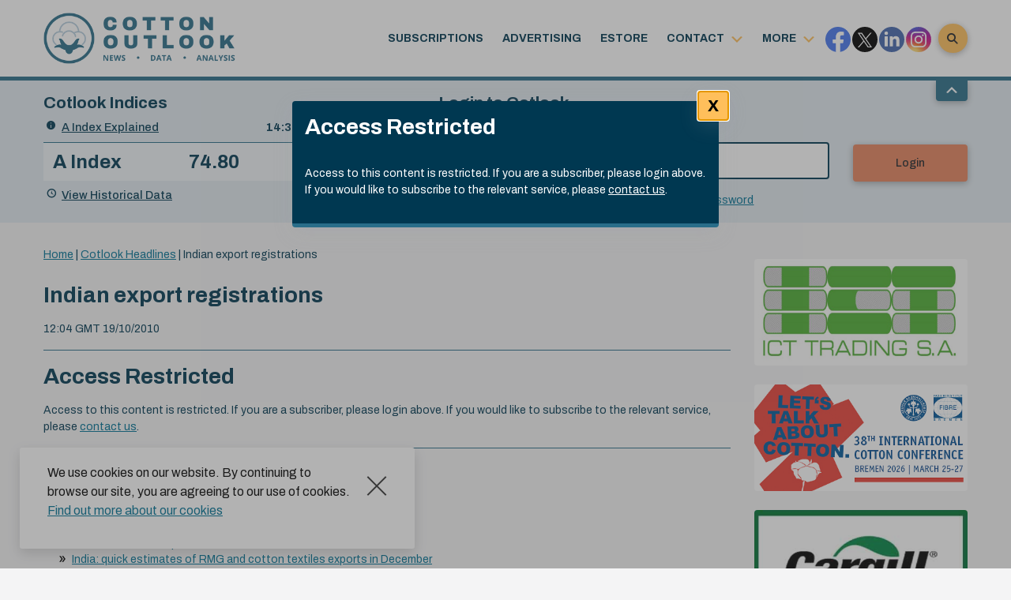

--- FILE ---
content_type: text/html; charset=UTF-8
request_url: https://www.cotlook.com/wp-admin/admin-ajax.php
body_size: 36
content:
    <ul class="row">
            <li class="col-6 col-md-3 col-lg-12">
                            <a onclick="window.open(this.href,'_blank'); try{__gaTracker('send','event','Adverts','ict trading');}catch(e){}finally{return false;};" href="http://www.ictcotton.ch" >
                    <img width="400" border="0" title="ICT Trading SA" alt="ICT Trading SA" src="https://www.cotlook.com/wp-content/uploads/2019/04/LOGO-ICT-TRADING-web-jpg.jpg"/>
               </a>        </li>
            <li class="col-6 col-md-3 col-lg-12">
                            <a onclick="window.open(this.href,'_blank'); try{__gaTracker('send','event','Adverts','Bremen 2026');}catch(e){}finally{return false;};" href="http://WWW.COTTON-CONFERENCE-BREMEN.DE" >
                    <img width="400" border="0" title="38th International Cotton Conference Bremen" alt="38th International Cotton Conference Bremen" src="https://www.cotlook.com/wp-content/uploads/2018/01/BWB_CC_2026_Web_Banner_Cotton_Outlook_110_148_2025_RZ.jpg"/>
               </a>        </li>
            <li class="col-6 col-md-3 col-lg-12">
                            <a onclick="window.open(this.href,'_blank'); try{__gaTracker('send','event','Adverts','Cargill banner ad');}catch(e){}finally{return false;};" href="http://www.cargill.co.uk" >
                    <img width="400" border="0" title="Cargill" alt="Cargill" src="https://www.cotlook.com/wp-content/uploads/2017/01/Cargill2014.jpg"/>
               </a>        </li>
            <li class="col-6 col-md-3 col-lg-12">
                            <a onclick="window.open(this.href,'_blank'); try{__gaTracker('send','event','Adverts','World Cotton Day 2025');}catch(e){}finally{return false;};" href="https://www.cotlook.com/wp-content/uploads/2025/10/World-Cotton-Day-2025.pdf" >
                    <img width="400" border="0" title="World Cotton Day 2025" alt="World Cotton Day 2025" src="https://www.cotlook.com/wp-content/uploads/2025/10/WCD-2025-Banner.jpg"/>
               </a>        </li>
        </ul>

    

--- FILE ---
content_type: text/html; charset=utf-8
request_url: https://www.google.com/recaptcha/api2/anchor?ar=1&k=6Ld2HzIUAAAAAJvf0rZQA2beIacHesf_8s6BT8JP&co=aHR0cHM6Ly93d3cuY290bG9vay5jb206NDQz&hl=en-GB&v=PoyoqOPhxBO7pBk68S4YbpHZ&theme=light&size=normal&anchor-ms=20000&execute-ms=30000&cb=32lwlistku9b
body_size: 49587
content:
<!DOCTYPE HTML><html dir="ltr" lang="en-GB"><head><meta http-equiv="Content-Type" content="text/html; charset=UTF-8">
<meta http-equiv="X-UA-Compatible" content="IE=edge">
<title>reCAPTCHA</title>
<style type="text/css">
/* cyrillic-ext */
@font-face {
  font-family: 'Roboto';
  font-style: normal;
  font-weight: 400;
  font-stretch: 100%;
  src: url(//fonts.gstatic.com/s/roboto/v48/KFO7CnqEu92Fr1ME7kSn66aGLdTylUAMa3GUBHMdazTgWw.woff2) format('woff2');
  unicode-range: U+0460-052F, U+1C80-1C8A, U+20B4, U+2DE0-2DFF, U+A640-A69F, U+FE2E-FE2F;
}
/* cyrillic */
@font-face {
  font-family: 'Roboto';
  font-style: normal;
  font-weight: 400;
  font-stretch: 100%;
  src: url(//fonts.gstatic.com/s/roboto/v48/KFO7CnqEu92Fr1ME7kSn66aGLdTylUAMa3iUBHMdazTgWw.woff2) format('woff2');
  unicode-range: U+0301, U+0400-045F, U+0490-0491, U+04B0-04B1, U+2116;
}
/* greek-ext */
@font-face {
  font-family: 'Roboto';
  font-style: normal;
  font-weight: 400;
  font-stretch: 100%;
  src: url(//fonts.gstatic.com/s/roboto/v48/KFO7CnqEu92Fr1ME7kSn66aGLdTylUAMa3CUBHMdazTgWw.woff2) format('woff2');
  unicode-range: U+1F00-1FFF;
}
/* greek */
@font-face {
  font-family: 'Roboto';
  font-style: normal;
  font-weight: 400;
  font-stretch: 100%;
  src: url(//fonts.gstatic.com/s/roboto/v48/KFO7CnqEu92Fr1ME7kSn66aGLdTylUAMa3-UBHMdazTgWw.woff2) format('woff2');
  unicode-range: U+0370-0377, U+037A-037F, U+0384-038A, U+038C, U+038E-03A1, U+03A3-03FF;
}
/* math */
@font-face {
  font-family: 'Roboto';
  font-style: normal;
  font-weight: 400;
  font-stretch: 100%;
  src: url(//fonts.gstatic.com/s/roboto/v48/KFO7CnqEu92Fr1ME7kSn66aGLdTylUAMawCUBHMdazTgWw.woff2) format('woff2');
  unicode-range: U+0302-0303, U+0305, U+0307-0308, U+0310, U+0312, U+0315, U+031A, U+0326-0327, U+032C, U+032F-0330, U+0332-0333, U+0338, U+033A, U+0346, U+034D, U+0391-03A1, U+03A3-03A9, U+03B1-03C9, U+03D1, U+03D5-03D6, U+03F0-03F1, U+03F4-03F5, U+2016-2017, U+2034-2038, U+203C, U+2040, U+2043, U+2047, U+2050, U+2057, U+205F, U+2070-2071, U+2074-208E, U+2090-209C, U+20D0-20DC, U+20E1, U+20E5-20EF, U+2100-2112, U+2114-2115, U+2117-2121, U+2123-214F, U+2190, U+2192, U+2194-21AE, U+21B0-21E5, U+21F1-21F2, U+21F4-2211, U+2213-2214, U+2216-22FF, U+2308-230B, U+2310, U+2319, U+231C-2321, U+2336-237A, U+237C, U+2395, U+239B-23B7, U+23D0, U+23DC-23E1, U+2474-2475, U+25AF, U+25B3, U+25B7, U+25BD, U+25C1, U+25CA, U+25CC, U+25FB, U+266D-266F, U+27C0-27FF, U+2900-2AFF, U+2B0E-2B11, U+2B30-2B4C, U+2BFE, U+3030, U+FF5B, U+FF5D, U+1D400-1D7FF, U+1EE00-1EEFF;
}
/* symbols */
@font-face {
  font-family: 'Roboto';
  font-style: normal;
  font-weight: 400;
  font-stretch: 100%;
  src: url(//fonts.gstatic.com/s/roboto/v48/KFO7CnqEu92Fr1ME7kSn66aGLdTylUAMaxKUBHMdazTgWw.woff2) format('woff2');
  unicode-range: U+0001-000C, U+000E-001F, U+007F-009F, U+20DD-20E0, U+20E2-20E4, U+2150-218F, U+2190, U+2192, U+2194-2199, U+21AF, U+21E6-21F0, U+21F3, U+2218-2219, U+2299, U+22C4-22C6, U+2300-243F, U+2440-244A, U+2460-24FF, U+25A0-27BF, U+2800-28FF, U+2921-2922, U+2981, U+29BF, U+29EB, U+2B00-2BFF, U+4DC0-4DFF, U+FFF9-FFFB, U+10140-1018E, U+10190-1019C, U+101A0, U+101D0-101FD, U+102E0-102FB, U+10E60-10E7E, U+1D2C0-1D2D3, U+1D2E0-1D37F, U+1F000-1F0FF, U+1F100-1F1AD, U+1F1E6-1F1FF, U+1F30D-1F30F, U+1F315, U+1F31C, U+1F31E, U+1F320-1F32C, U+1F336, U+1F378, U+1F37D, U+1F382, U+1F393-1F39F, U+1F3A7-1F3A8, U+1F3AC-1F3AF, U+1F3C2, U+1F3C4-1F3C6, U+1F3CA-1F3CE, U+1F3D4-1F3E0, U+1F3ED, U+1F3F1-1F3F3, U+1F3F5-1F3F7, U+1F408, U+1F415, U+1F41F, U+1F426, U+1F43F, U+1F441-1F442, U+1F444, U+1F446-1F449, U+1F44C-1F44E, U+1F453, U+1F46A, U+1F47D, U+1F4A3, U+1F4B0, U+1F4B3, U+1F4B9, U+1F4BB, U+1F4BF, U+1F4C8-1F4CB, U+1F4D6, U+1F4DA, U+1F4DF, U+1F4E3-1F4E6, U+1F4EA-1F4ED, U+1F4F7, U+1F4F9-1F4FB, U+1F4FD-1F4FE, U+1F503, U+1F507-1F50B, U+1F50D, U+1F512-1F513, U+1F53E-1F54A, U+1F54F-1F5FA, U+1F610, U+1F650-1F67F, U+1F687, U+1F68D, U+1F691, U+1F694, U+1F698, U+1F6AD, U+1F6B2, U+1F6B9-1F6BA, U+1F6BC, U+1F6C6-1F6CF, U+1F6D3-1F6D7, U+1F6E0-1F6EA, U+1F6F0-1F6F3, U+1F6F7-1F6FC, U+1F700-1F7FF, U+1F800-1F80B, U+1F810-1F847, U+1F850-1F859, U+1F860-1F887, U+1F890-1F8AD, U+1F8B0-1F8BB, U+1F8C0-1F8C1, U+1F900-1F90B, U+1F93B, U+1F946, U+1F984, U+1F996, U+1F9E9, U+1FA00-1FA6F, U+1FA70-1FA7C, U+1FA80-1FA89, U+1FA8F-1FAC6, U+1FACE-1FADC, U+1FADF-1FAE9, U+1FAF0-1FAF8, U+1FB00-1FBFF;
}
/* vietnamese */
@font-face {
  font-family: 'Roboto';
  font-style: normal;
  font-weight: 400;
  font-stretch: 100%;
  src: url(//fonts.gstatic.com/s/roboto/v48/KFO7CnqEu92Fr1ME7kSn66aGLdTylUAMa3OUBHMdazTgWw.woff2) format('woff2');
  unicode-range: U+0102-0103, U+0110-0111, U+0128-0129, U+0168-0169, U+01A0-01A1, U+01AF-01B0, U+0300-0301, U+0303-0304, U+0308-0309, U+0323, U+0329, U+1EA0-1EF9, U+20AB;
}
/* latin-ext */
@font-face {
  font-family: 'Roboto';
  font-style: normal;
  font-weight: 400;
  font-stretch: 100%;
  src: url(//fonts.gstatic.com/s/roboto/v48/KFO7CnqEu92Fr1ME7kSn66aGLdTylUAMa3KUBHMdazTgWw.woff2) format('woff2');
  unicode-range: U+0100-02BA, U+02BD-02C5, U+02C7-02CC, U+02CE-02D7, U+02DD-02FF, U+0304, U+0308, U+0329, U+1D00-1DBF, U+1E00-1E9F, U+1EF2-1EFF, U+2020, U+20A0-20AB, U+20AD-20C0, U+2113, U+2C60-2C7F, U+A720-A7FF;
}
/* latin */
@font-face {
  font-family: 'Roboto';
  font-style: normal;
  font-weight: 400;
  font-stretch: 100%;
  src: url(//fonts.gstatic.com/s/roboto/v48/KFO7CnqEu92Fr1ME7kSn66aGLdTylUAMa3yUBHMdazQ.woff2) format('woff2');
  unicode-range: U+0000-00FF, U+0131, U+0152-0153, U+02BB-02BC, U+02C6, U+02DA, U+02DC, U+0304, U+0308, U+0329, U+2000-206F, U+20AC, U+2122, U+2191, U+2193, U+2212, U+2215, U+FEFF, U+FFFD;
}
/* cyrillic-ext */
@font-face {
  font-family: 'Roboto';
  font-style: normal;
  font-weight: 500;
  font-stretch: 100%;
  src: url(//fonts.gstatic.com/s/roboto/v48/KFO7CnqEu92Fr1ME7kSn66aGLdTylUAMa3GUBHMdazTgWw.woff2) format('woff2');
  unicode-range: U+0460-052F, U+1C80-1C8A, U+20B4, U+2DE0-2DFF, U+A640-A69F, U+FE2E-FE2F;
}
/* cyrillic */
@font-face {
  font-family: 'Roboto';
  font-style: normal;
  font-weight: 500;
  font-stretch: 100%;
  src: url(//fonts.gstatic.com/s/roboto/v48/KFO7CnqEu92Fr1ME7kSn66aGLdTylUAMa3iUBHMdazTgWw.woff2) format('woff2');
  unicode-range: U+0301, U+0400-045F, U+0490-0491, U+04B0-04B1, U+2116;
}
/* greek-ext */
@font-face {
  font-family: 'Roboto';
  font-style: normal;
  font-weight: 500;
  font-stretch: 100%;
  src: url(//fonts.gstatic.com/s/roboto/v48/KFO7CnqEu92Fr1ME7kSn66aGLdTylUAMa3CUBHMdazTgWw.woff2) format('woff2');
  unicode-range: U+1F00-1FFF;
}
/* greek */
@font-face {
  font-family: 'Roboto';
  font-style: normal;
  font-weight: 500;
  font-stretch: 100%;
  src: url(//fonts.gstatic.com/s/roboto/v48/KFO7CnqEu92Fr1ME7kSn66aGLdTylUAMa3-UBHMdazTgWw.woff2) format('woff2');
  unicode-range: U+0370-0377, U+037A-037F, U+0384-038A, U+038C, U+038E-03A1, U+03A3-03FF;
}
/* math */
@font-face {
  font-family: 'Roboto';
  font-style: normal;
  font-weight: 500;
  font-stretch: 100%;
  src: url(//fonts.gstatic.com/s/roboto/v48/KFO7CnqEu92Fr1ME7kSn66aGLdTylUAMawCUBHMdazTgWw.woff2) format('woff2');
  unicode-range: U+0302-0303, U+0305, U+0307-0308, U+0310, U+0312, U+0315, U+031A, U+0326-0327, U+032C, U+032F-0330, U+0332-0333, U+0338, U+033A, U+0346, U+034D, U+0391-03A1, U+03A3-03A9, U+03B1-03C9, U+03D1, U+03D5-03D6, U+03F0-03F1, U+03F4-03F5, U+2016-2017, U+2034-2038, U+203C, U+2040, U+2043, U+2047, U+2050, U+2057, U+205F, U+2070-2071, U+2074-208E, U+2090-209C, U+20D0-20DC, U+20E1, U+20E5-20EF, U+2100-2112, U+2114-2115, U+2117-2121, U+2123-214F, U+2190, U+2192, U+2194-21AE, U+21B0-21E5, U+21F1-21F2, U+21F4-2211, U+2213-2214, U+2216-22FF, U+2308-230B, U+2310, U+2319, U+231C-2321, U+2336-237A, U+237C, U+2395, U+239B-23B7, U+23D0, U+23DC-23E1, U+2474-2475, U+25AF, U+25B3, U+25B7, U+25BD, U+25C1, U+25CA, U+25CC, U+25FB, U+266D-266F, U+27C0-27FF, U+2900-2AFF, U+2B0E-2B11, U+2B30-2B4C, U+2BFE, U+3030, U+FF5B, U+FF5D, U+1D400-1D7FF, U+1EE00-1EEFF;
}
/* symbols */
@font-face {
  font-family: 'Roboto';
  font-style: normal;
  font-weight: 500;
  font-stretch: 100%;
  src: url(//fonts.gstatic.com/s/roboto/v48/KFO7CnqEu92Fr1ME7kSn66aGLdTylUAMaxKUBHMdazTgWw.woff2) format('woff2');
  unicode-range: U+0001-000C, U+000E-001F, U+007F-009F, U+20DD-20E0, U+20E2-20E4, U+2150-218F, U+2190, U+2192, U+2194-2199, U+21AF, U+21E6-21F0, U+21F3, U+2218-2219, U+2299, U+22C4-22C6, U+2300-243F, U+2440-244A, U+2460-24FF, U+25A0-27BF, U+2800-28FF, U+2921-2922, U+2981, U+29BF, U+29EB, U+2B00-2BFF, U+4DC0-4DFF, U+FFF9-FFFB, U+10140-1018E, U+10190-1019C, U+101A0, U+101D0-101FD, U+102E0-102FB, U+10E60-10E7E, U+1D2C0-1D2D3, U+1D2E0-1D37F, U+1F000-1F0FF, U+1F100-1F1AD, U+1F1E6-1F1FF, U+1F30D-1F30F, U+1F315, U+1F31C, U+1F31E, U+1F320-1F32C, U+1F336, U+1F378, U+1F37D, U+1F382, U+1F393-1F39F, U+1F3A7-1F3A8, U+1F3AC-1F3AF, U+1F3C2, U+1F3C4-1F3C6, U+1F3CA-1F3CE, U+1F3D4-1F3E0, U+1F3ED, U+1F3F1-1F3F3, U+1F3F5-1F3F7, U+1F408, U+1F415, U+1F41F, U+1F426, U+1F43F, U+1F441-1F442, U+1F444, U+1F446-1F449, U+1F44C-1F44E, U+1F453, U+1F46A, U+1F47D, U+1F4A3, U+1F4B0, U+1F4B3, U+1F4B9, U+1F4BB, U+1F4BF, U+1F4C8-1F4CB, U+1F4D6, U+1F4DA, U+1F4DF, U+1F4E3-1F4E6, U+1F4EA-1F4ED, U+1F4F7, U+1F4F9-1F4FB, U+1F4FD-1F4FE, U+1F503, U+1F507-1F50B, U+1F50D, U+1F512-1F513, U+1F53E-1F54A, U+1F54F-1F5FA, U+1F610, U+1F650-1F67F, U+1F687, U+1F68D, U+1F691, U+1F694, U+1F698, U+1F6AD, U+1F6B2, U+1F6B9-1F6BA, U+1F6BC, U+1F6C6-1F6CF, U+1F6D3-1F6D7, U+1F6E0-1F6EA, U+1F6F0-1F6F3, U+1F6F7-1F6FC, U+1F700-1F7FF, U+1F800-1F80B, U+1F810-1F847, U+1F850-1F859, U+1F860-1F887, U+1F890-1F8AD, U+1F8B0-1F8BB, U+1F8C0-1F8C1, U+1F900-1F90B, U+1F93B, U+1F946, U+1F984, U+1F996, U+1F9E9, U+1FA00-1FA6F, U+1FA70-1FA7C, U+1FA80-1FA89, U+1FA8F-1FAC6, U+1FACE-1FADC, U+1FADF-1FAE9, U+1FAF0-1FAF8, U+1FB00-1FBFF;
}
/* vietnamese */
@font-face {
  font-family: 'Roboto';
  font-style: normal;
  font-weight: 500;
  font-stretch: 100%;
  src: url(//fonts.gstatic.com/s/roboto/v48/KFO7CnqEu92Fr1ME7kSn66aGLdTylUAMa3OUBHMdazTgWw.woff2) format('woff2');
  unicode-range: U+0102-0103, U+0110-0111, U+0128-0129, U+0168-0169, U+01A0-01A1, U+01AF-01B0, U+0300-0301, U+0303-0304, U+0308-0309, U+0323, U+0329, U+1EA0-1EF9, U+20AB;
}
/* latin-ext */
@font-face {
  font-family: 'Roboto';
  font-style: normal;
  font-weight: 500;
  font-stretch: 100%;
  src: url(//fonts.gstatic.com/s/roboto/v48/KFO7CnqEu92Fr1ME7kSn66aGLdTylUAMa3KUBHMdazTgWw.woff2) format('woff2');
  unicode-range: U+0100-02BA, U+02BD-02C5, U+02C7-02CC, U+02CE-02D7, U+02DD-02FF, U+0304, U+0308, U+0329, U+1D00-1DBF, U+1E00-1E9F, U+1EF2-1EFF, U+2020, U+20A0-20AB, U+20AD-20C0, U+2113, U+2C60-2C7F, U+A720-A7FF;
}
/* latin */
@font-face {
  font-family: 'Roboto';
  font-style: normal;
  font-weight: 500;
  font-stretch: 100%;
  src: url(//fonts.gstatic.com/s/roboto/v48/KFO7CnqEu92Fr1ME7kSn66aGLdTylUAMa3yUBHMdazQ.woff2) format('woff2');
  unicode-range: U+0000-00FF, U+0131, U+0152-0153, U+02BB-02BC, U+02C6, U+02DA, U+02DC, U+0304, U+0308, U+0329, U+2000-206F, U+20AC, U+2122, U+2191, U+2193, U+2212, U+2215, U+FEFF, U+FFFD;
}
/* cyrillic-ext */
@font-face {
  font-family: 'Roboto';
  font-style: normal;
  font-weight: 900;
  font-stretch: 100%;
  src: url(//fonts.gstatic.com/s/roboto/v48/KFO7CnqEu92Fr1ME7kSn66aGLdTylUAMa3GUBHMdazTgWw.woff2) format('woff2');
  unicode-range: U+0460-052F, U+1C80-1C8A, U+20B4, U+2DE0-2DFF, U+A640-A69F, U+FE2E-FE2F;
}
/* cyrillic */
@font-face {
  font-family: 'Roboto';
  font-style: normal;
  font-weight: 900;
  font-stretch: 100%;
  src: url(//fonts.gstatic.com/s/roboto/v48/KFO7CnqEu92Fr1ME7kSn66aGLdTylUAMa3iUBHMdazTgWw.woff2) format('woff2');
  unicode-range: U+0301, U+0400-045F, U+0490-0491, U+04B0-04B1, U+2116;
}
/* greek-ext */
@font-face {
  font-family: 'Roboto';
  font-style: normal;
  font-weight: 900;
  font-stretch: 100%;
  src: url(//fonts.gstatic.com/s/roboto/v48/KFO7CnqEu92Fr1ME7kSn66aGLdTylUAMa3CUBHMdazTgWw.woff2) format('woff2');
  unicode-range: U+1F00-1FFF;
}
/* greek */
@font-face {
  font-family: 'Roboto';
  font-style: normal;
  font-weight: 900;
  font-stretch: 100%;
  src: url(//fonts.gstatic.com/s/roboto/v48/KFO7CnqEu92Fr1ME7kSn66aGLdTylUAMa3-UBHMdazTgWw.woff2) format('woff2');
  unicode-range: U+0370-0377, U+037A-037F, U+0384-038A, U+038C, U+038E-03A1, U+03A3-03FF;
}
/* math */
@font-face {
  font-family: 'Roboto';
  font-style: normal;
  font-weight: 900;
  font-stretch: 100%;
  src: url(//fonts.gstatic.com/s/roboto/v48/KFO7CnqEu92Fr1ME7kSn66aGLdTylUAMawCUBHMdazTgWw.woff2) format('woff2');
  unicode-range: U+0302-0303, U+0305, U+0307-0308, U+0310, U+0312, U+0315, U+031A, U+0326-0327, U+032C, U+032F-0330, U+0332-0333, U+0338, U+033A, U+0346, U+034D, U+0391-03A1, U+03A3-03A9, U+03B1-03C9, U+03D1, U+03D5-03D6, U+03F0-03F1, U+03F4-03F5, U+2016-2017, U+2034-2038, U+203C, U+2040, U+2043, U+2047, U+2050, U+2057, U+205F, U+2070-2071, U+2074-208E, U+2090-209C, U+20D0-20DC, U+20E1, U+20E5-20EF, U+2100-2112, U+2114-2115, U+2117-2121, U+2123-214F, U+2190, U+2192, U+2194-21AE, U+21B0-21E5, U+21F1-21F2, U+21F4-2211, U+2213-2214, U+2216-22FF, U+2308-230B, U+2310, U+2319, U+231C-2321, U+2336-237A, U+237C, U+2395, U+239B-23B7, U+23D0, U+23DC-23E1, U+2474-2475, U+25AF, U+25B3, U+25B7, U+25BD, U+25C1, U+25CA, U+25CC, U+25FB, U+266D-266F, U+27C0-27FF, U+2900-2AFF, U+2B0E-2B11, U+2B30-2B4C, U+2BFE, U+3030, U+FF5B, U+FF5D, U+1D400-1D7FF, U+1EE00-1EEFF;
}
/* symbols */
@font-face {
  font-family: 'Roboto';
  font-style: normal;
  font-weight: 900;
  font-stretch: 100%;
  src: url(//fonts.gstatic.com/s/roboto/v48/KFO7CnqEu92Fr1ME7kSn66aGLdTylUAMaxKUBHMdazTgWw.woff2) format('woff2');
  unicode-range: U+0001-000C, U+000E-001F, U+007F-009F, U+20DD-20E0, U+20E2-20E4, U+2150-218F, U+2190, U+2192, U+2194-2199, U+21AF, U+21E6-21F0, U+21F3, U+2218-2219, U+2299, U+22C4-22C6, U+2300-243F, U+2440-244A, U+2460-24FF, U+25A0-27BF, U+2800-28FF, U+2921-2922, U+2981, U+29BF, U+29EB, U+2B00-2BFF, U+4DC0-4DFF, U+FFF9-FFFB, U+10140-1018E, U+10190-1019C, U+101A0, U+101D0-101FD, U+102E0-102FB, U+10E60-10E7E, U+1D2C0-1D2D3, U+1D2E0-1D37F, U+1F000-1F0FF, U+1F100-1F1AD, U+1F1E6-1F1FF, U+1F30D-1F30F, U+1F315, U+1F31C, U+1F31E, U+1F320-1F32C, U+1F336, U+1F378, U+1F37D, U+1F382, U+1F393-1F39F, U+1F3A7-1F3A8, U+1F3AC-1F3AF, U+1F3C2, U+1F3C4-1F3C6, U+1F3CA-1F3CE, U+1F3D4-1F3E0, U+1F3ED, U+1F3F1-1F3F3, U+1F3F5-1F3F7, U+1F408, U+1F415, U+1F41F, U+1F426, U+1F43F, U+1F441-1F442, U+1F444, U+1F446-1F449, U+1F44C-1F44E, U+1F453, U+1F46A, U+1F47D, U+1F4A3, U+1F4B0, U+1F4B3, U+1F4B9, U+1F4BB, U+1F4BF, U+1F4C8-1F4CB, U+1F4D6, U+1F4DA, U+1F4DF, U+1F4E3-1F4E6, U+1F4EA-1F4ED, U+1F4F7, U+1F4F9-1F4FB, U+1F4FD-1F4FE, U+1F503, U+1F507-1F50B, U+1F50D, U+1F512-1F513, U+1F53E-1F54A, U+1F54F-1F5FA, U+1F610, U+1F650-1F67F, U+1F687, U+1F68D, U+1F691, U+1F694, U+1F698, U+1F6AD, U+1F6B2, U+1F6B9-1F6BA, U+1F6BC, U+1F6C6-1F6CF, U+1F6D3-1F6D7, U+1F6E0-1F6EA, U+1F6F0-1F6F3, U+1F6F7-1F6FC, U+1F700-1F7FF, U+1F800-1F80B, U+1F810-1F847, U+1F850-1F859, U+1F860-1F887, U+1F890-1F8AD, U+1F8B0-1F8BB, U+1F8C0-1F8C1, U+1F900-1F90B, U+1F93B, U+1F946, U+1F984, U+1F996, U+1F9E9, U+1FA00-1FA6F, U+1FA70-1FA7C, U+1FA80-1FA89, U+1FA8F-1FAC6, U+1FACE-1FADC, U+1FADF-1FAE9, U+1FAF0-1FAF8, U+1FB00-1FBFF;
}
/* vietnamese */
@font-face {
  font-family: 'Roboto';
  font-style: normal;
  font-weight: 900;
  font-stretch: 100%;
  src: url(//fonts.gstatic.com/s/roboto/v48/KFO7CnqEu92Fr1ME7kSn66aGLdTylUAMa3OUBHMdazTgWw.woff2) format('woff2');
  unicode-range: U+0102-0103, U+0110-0111, U+0128-0129, U+0168-0169, U+01A0-01A1, U+01AF-01B0, U+0300-0301, U+0303-0304, U+0308-0309, U+0323, U+0329, U+1EA0-1EF9, U+20AB;
}
/* latin-ext */
@font-face {
  font-family: 'Roboto';
  font-style: normal;
  font-weight: 900;
  font-stretch: 100%;
  src: url(//fonts.gstatic.com/s/roboto/v48/KFO7CnqEu92Fr1ME7kSn66aGLdTylUAMa3KUBHMdazTgWw.woff2) format('woff2');
  unicode-range: U+0100-02BA, U+02BD-02C5, U+02C7-02CC, U+02CE-02D7, U+02DD-02FF, U+0304, U+0308, U+0329, U+1D00-1DBF, U+1E00-1E9F, U+1EF2-1EFF, U+2020, U+20A0-20AB, U+20AD-20C0, U+2113, U+2C60-2C7F, U+A720-A7FF;
}
/* latin */
@font-face {
  font-family: 'Roboto';
  font-style: normal;
  font-weight: 900;
  font-stretch: 100%;
  src: url(//fonts.gstatic.com/s/roboto/v48/KFO7CnqEu92Fr1ME7kSn66aGLdTylUAMa3yUBHMdazQ.woff2) format('woff2');
  unicode-range: U+0000-00FF, U+0131, U+0152-0153, U+02BB-02BC, U+02C6, U+02DA, U+02DC, U+0304, U+0308, U+0329, U+2000-206F, U+20AC, U+2122, U+2191, U+2193, U+2212, U+2215, U+FEFF, U+FFFD;
}

</style>
<link rel="stylesheet" type="text/css" href="https://www.gstatic.com/recaptcha/releases/PoyoqOPhxBO7pBk68S4YbpHZ/styles__ltr.css">
<script nonce="GrQIFXfIW6nnJFZ3AI2zQg" type="text/javascript">window['__recaptcha_api'] = 'https://www.google.com/recaptcha/api2/';</script>
<script type="text/javascript" src="https://www.gstatic.com/recaptcha/releases/PoyoqOPhxBO7pBk68S4YbpHZ/recaptcha__en_gb.js" nonce="GrQIFXfIW6nnJFZ3AI2zQg">
      
    </script></head>
<body><div id="rc-anchor-alert" class="rc-anchor-alert"></div>
<input type="hidden" id="recaptcha-token" value="[base64]">
<script type="text/javascript" nonce="GrQIFXfIW6nnJFZ3AI2zQg">
      recaptcha.anchor.Main.init("[\x22ainput\x22,[\x22bgdata\x22,\x22\x22,\[base64]/[base64]/[base64]/[base64]/[base64]/UltsKytdPUU6KEU8MjA0OD9SW2wrK109RT4+NnwxOTI6KChFJjY0NTEyKT09NTUyOTYmJk0rMTxjLmxlbmd0aCYmKGMuY2hhckNvZGVBdChNKzEpJjY0NTEyKT09NTYzMjA/[base64]/[base64]/[base64]/[base64]/[base64]/[base64]/[base64]\x22,\[base64]\\u003d\x22,\x22wq/DgXLDnVbDoD/DmcKnGnPDpSLCnzTDuyBxwq14wqtSwqDDmB4ZwrjCsVhBw6vDtTLCnVfClDnDkMKCw4wRw6bDssKHHgLCvnrDuAlaAknDpsOBwrjCh8OuB8KNw78pwobDiRgDw4HCtEJdfMKGw4vChsK6FMKXwqYuwozDqsObWMKVwpbCmC/[base64]/[base64]/[base64]/DuQc2wr4uVRnDt8KIfcO3PcK+wrR5w57CgcOhHzV4Y8K4B8KcYsKuDSJgEMK2wrXCmzHDpMO8wq9dPsKlIX4bZMOSwrLCtsOqVsOcw7EZE8Otw6IMZG/DpGTDjsOfwr11WMKMw4g3CyBzwqIlLcO0M8Oyw4o8X8KsExU3wovCg8KqwrBuw6zDq8OpHG3CnDfCrUk/P8KSw4cHwqXCq3MSYH4RGT04wqMoPFlyAMObI3cyS2XCqsKSNcKWwr7Ds8O8w5DDsC57L8KowrHDlQlkHMOaw4d8NlzClCZXOV8Uw5vDssOvwqnDvhfDrQ1uEsKCfn0lwo/DhWJJwpTCoibCjnlGwpHCryI7ORbDg31mwofDgkzCgMKlwqUJeMK4wohoASPDixLDrVtpfcKqw45tDcOoASAgBAZOJC7CoEdoGMKrNsOZwqExGF8Qw6wywqnCg1VxJMOrQcKMUj/DkR9MLcO9wovCscOuHsO+w7hawrnDjg0aH2VqLcOoFnTCgsOOw6goAsO4woAcLUE/woPDicOhw77Dh8KwJsKZw7Y3fcKtworDuTzCv8KrAsKYw6UDw4HCkxZ1dBvDj8KtIH5bKcOQLhBkJT3DoyrDgMOZw7jDhShWYSU/BhLCpsO1dsKYUioZwromEcOqw6RFG8OiPMOAwr8dP3hZwoXDqMO0cgfDgMKuw41aw6HDkcKOw4jComvDucOpwoJsFMKZHw3DosO+w6/DpSRTOsOCw6F/wrfDnT0xw73DusO1w6bDocKBw7s0w73ChMOawoNkKghJKhEeMQvDqQJ/KF0yLgEmwoYfw7hcesOlw4klKz7DpcOeB8KQwrQtw5w5w5HClcKBNABlFmbDrhEgwo7DmygSw53Dn8OVbsK0CV7DgMOiUGnDhzkDV3rDpMKjwqcZVsO9wpkJw49twq1bw6PDosKIWMKKwrMcw6slRcOrfMKJw6TDosO0EWZMw6XCvXUmL0J/ScK4dRNzwrfDjGTChhlDdcKCRMKdZiDDk23Dr8OCwonCoMOpw7pwBALDiSpGwoE5TREVWsOXSlwzEAjDj258HGAFRlh+BUAYdUrDhkcrZcOpw4JWw6TCn8OTHsO/w6Yzw6pnfVrCmsOCwpNCS1LCpR5Sw4bDjcKvEMKLwrouE8OUwp/DrsOiwqDCggTDi8Ocw7ZcbRDDoMKOZMKDDcKhbRFCNR1MXTvCpMKfw47Cnx7Ds8K2wphtQcK+wqBOEcOxfsOKKsK5BmjDoXDDjsKXCSnDqsOwHwwTVsK9NDBoS8OQOS/DpsKrw6sww5LChMKTwpg1wr4Mwq7Doz/Dr1nCtMKiEMKaEh3CqsKCClnCkMKfKMOfw4pvw6V4VVUVw4IEABnDhcKeworDrRllwq1eSsK4PcOPZsKew4FILVYvw5XDtcKgO8Ojw5fCj8ORSV1wSsKqw4HDgcK+w53CuMKKPGjCh8Ozw7HChXDDlwLDqDAxUAjDr8OIwqMnDsKXw61wC8OhfMOKw5U/[base64]/Ct8KGwo/[base64]/Du0wCAMK0w4XDjsKCNTvDrGFEw5rDusK6wqVMElrDjsKGfMKNLMOywqVFNDDCu8O0Xj/DqsK3W1ZAT8O1w5TChxvCt8KGw5LCmD7CsxoHw6fDn8KfSsKWw5rCicK5wqfDpHjCkAQZAsKBEU3Ci0jDr0E/KsKIKD0jw7RZKy1JB8O/woXCncKUV8KrwpHDk1wfwqccwpnDlRzDt8O+w5kxwoXDjU/DlgTCiRouPsOEfE/CmBPDuQnCncOMw6MHw6zCl8OkHgPDiGZJw6xfCMKTH2DCuG8EezfDncKQawgCwr1Dw71GwoMzwqZBRsOyKsOBw7EdwosvNsKsdMOQwpoWw7/Dsl9cwoUOwoDDmMKhwqDCgxJjw4XCj8K+fsK+w5/Do8OEw7BkYCwvIMO9VcOtAlENwqw+LcOyw6vDkw03CynDhcKowrJRNsKlYH/Dt8KINGgkwqp5w6jDjkrCsHtlJD/[base64]/d8Kiwqx9On4Tw4Iow7LDsG5DKcOIwo4hw4VcKsOSfcKrw4LDh8KmTCPCoijDhFXDs8OeAcKSwpgDKCzClRrCgsKEw4XCrsKXwrjDrUPDtcOsw57DvsKWwo3DqMOuE8KVI0gHKGDCicOnw6LCqy9vVAtaNcOBJBEKwr/DgifDkcOWwp/CrcOJwqTDoFnDo1gNw6fCqRXDlEkFw4HCi8KIW8K1w5vDscOGw7sVwq1Uw7TCjhd7w6gBwpRNJsOSwqfDo8OzHsKIwrzCtRHCscKbwp3CqMKhVEfDsMOww4s1w4kawq8pw4M9w4jDr0vDh8Kfw4HDgMKBw4/DscOfwq9DwrjDly/[base64]/DpMKYNXJzI8Ogw6p0FUAswpRJMSbCqX55RcOAwpUBw6dbK8OIbcK9djNsw5jDmSxQFE0RB8Onw4E/LMKLw77ClHQLwoPDlcOdw71DwpdhwrzCrMKUw4bCi8KDMEbDocKYwqVDwrN/wopgwrI8TcK8R8OJw6Azw6ESYQPCqiXCnMKqS8KuVyFbwoY4b8OcS1rCiRo1asOfA8K6U8KNQcO2w6fDm8OEwq3CpMKmIcOfVcOHw47CowE5w6vCgGjDmcOoSxDChQlYMsKvB8ONwoXDuXYKbsO+dsOrwrRMF8O2dE5wbQzCii4xwrTDm8KHw7tkwo4/O0FvHjTCvU/[base64]/w57DssKqLsOKNmnChsOYwpBtw7zDlMOmw6/DoXkGw5bCicOVw6QSwoPCu35qwqJwIMKUwqPDosKBI0PDlcKzw5F+dcKsc8Oxw4bCmGHDhDltwr/Dvnshw5F+FMKAwoQrFMK1c8OeA0dmw7lrTMOFWMKCHcKwVsK7VsKMXA1hwpFiwovCnMOawo3CuMOFI8OmF8K/aMK+wprDng8ULcOsMMKkG8K0woI0w53Dh13DnAlywpN0b1vDpXJDXkjCi8Ksw7xWwowiJMOdR8KRw7DCr8KVEWDCl8Kpd8OwbXhHV8KUQ3whAMO6wrJSw6jDvgTDsSXDkzl+PWcGNsKnwrzDrcOgWnzDu8KpGsKHF8O9w7/ChxYvXANfwpHCmMKBwo9fw4rDqU/[base64]/DhwPCk2XCpsKCw60TdMK4IlHCvFEqXjnClMOfw5cYw61wU8OYwoAlwprDucOqw50KwoDDicKBw7fCk2bDhQxywoHDjjHCkTwfV3RsdGwjwpJjTsKhwrUtw4Fywp/DsxHDjHBJGRhbw5XChsORH1gDwpTDmcK+w4TCk8OFPgLCrsKdSW7CvwjDmH7DlsO9w7TDtANywq0bfAxMP8K7DnTCiXB+RXbDrMK2wojDtsKWeSDClsO/[base64]/[base64]/IsOUwrQjV8OuNsK4BcK5w6zCtsO6wrUgLcOTw4U1P0bCjBwwY1XCoTRUb8KFL8OyPhYKw5NJwqbDg8OYSMONwovCjsOCVMK/LMO0VMOgw6rDtFTDiUUmbi9/[base64]/CgHY7w60XwpHDtDVCw589fBZZYUXDlDcrOMOQIcKQw5YpS8ODw7DDg8O1wqoDYAPCvsKowonDtsKdZ8O7J1F+bV4kwo1awqV0w6shwrTChhTDv8Khw5Upw6VfB8OiaBjCuCZ6wozCrsOEw4/CpyDClXoOUMK6I8KxPMOdNMK6WnXDnQFcHWgDXTvCjR1iwrrDjcOIB8Kbw6cXe8OFL8K+BsKcU3NaQCdaHwTDhkcgwrxaw47DhlBUcMKqw67DosOpNcK5w5VpL1UKc8OLwo/ClBjDkGjCjcKsQXxIwoMfwpI0RMK2Km3DlMOAw5XCtxPClXwmw7HDqE/Dpw7Cvz0SwqnDocOdw7odw6tUOsKqDEPDrcKzP8OvwpTCtA01wqnDm8K0CBkSZsOvEiI5X8OaXUfDssK/w73DuEFgNDgAw6nDhMOlw5F1wr/DqgjCtCRPw4TCpQVswpYQUBkrcUvCocKaw73CgcKyw7QbDA/Cinhjw4xyU8KTV8KTw4/[base64]/wrMIIjXCpsKEwq3CpHzCpCgjwokcwrZTwqfDiFbDscK4G8K9w6dCJ8KrUcO5wrE5RsKBwrBZw7/Cj8KXwrXCq3PCg2AkLcOKw70hfk3CuMKvGcKQBMOCVG4uIUzCvcOzVz40R8OUU8OVw4d+LCPDhFA7MREuwqtew549fcO9UcOXw6rDpnrCgwcrdE/Cu2PDjMKmXsOuPhBAwpYBR2LChgp9wplvw7zDqcKsFlPCslTDpMKCS8KQMMOJw6IuasKMJ8KoUnzDpC5CDsOPwpXCiBEzw5fCucO2c8K3XMKkMnJTw7tZw49Kw4spDi4Pe2nCsQTCqMO3EA8ww4vCl8OAw7fCglR2w4sowq/DjBzDljAswoDCrMOPKsORJ8Knw7RgDsKrwrUfwrjCsMKKbwAVWcO5LsKBw4zDiiEIw50xw6nCqVXCnQxbEMKBwqMdwr8gXGjDpsOoDRjDnCV6XsKvKnLDpXrCv1vDmBBCJsKKcsKrw63DmsKxw4PDuMK1Z8KGw6vCom7DtHjDlQVfwqMjw6Rhwpp6DcKTw4/ClMOlEMK2wp3CqAXDosKRIcOpwr7Cp8O1w57CusK8w4ZFwo9uw7lWWSbCslPDlDAle8KXdMKsV8Knw6vDuAN+wqETYknCvyAEwpQ7NBzDmMObw5rDpMKcw47Dgg1Aw6/CsMOPA8O9w6hdw6Q5NMK+w5IuB8KqwoHDr1nCv8KNw7fCsgU6esKzw55MIxTChcKIEGDDvsOWEnVecQLDqX7CtQ5Iw4QCUcKlUMOawr3CtcKPGUfDlMOHwovDmsKew5pxw6N1dcKVwofDhMKcw4TDqxPCksKrHiheZ0jDmsOFwpwsFDkUw7jCpERxd8Ktw60KY8KpQU/CpwnCok7Dp2U8IQvDp8Oswp5MAMO/FyjCgMK9FENTwpPDucKewp/[base64]/CgWPDhMO7wrvDvz7Dk8Ovwo17LDnDggNNwq1QLsOawr4dwqlJLFHDqsO5UMOswqxvXDc5w6rChcOOXyDCgsO+w6PDrVHDucK2JGAQwq9iw4ceYMOkwohBbH3CmwBYw5VYQsK+WWfCvjHCgGvClFRiL8KtKsKjWcOzOMO0YcOew5EvLXRQFRbCpMK0SCjDo8K4w7/[base64]/wrXDum4swo8Kw7NZwos7bmfDpBPDjcKww4PDrcOrZsKbR05KSxrDp8KJNDnDoFMNwqvCiFZnw487N2d6eAVfwr7DoMKgLxYAwrnCr2FYw74RwpnCqMOzTSrDjcKewrjCiWDDvzB3w6rDi8K2JMKNwpnCk8O/w4x+wrhTD8OpEcKbI8Onwq7Cs8KPw5PDrGbCpD7DssOaUsKUw53CscKIcsOaw7sVWz3ChjbDn2tUwq7CtxB7wqTDqcOIM8OyZsONOHjDvUHCuMOYPsOQwqJKw5LCl8K1wonDljYpPMOuKFnDhV7ClVzCmEDDu2wrwosQG8K/w7TDpcK1wqhmP0nCgX9tGXrDhcOHU8KGZh9gw48Id8K5RsOdw4jDjcOxJgrCk8KnwqfDs3c+woHCm8KdFMOsV8KfFTbClMKuMcOjSlcLwqE/w6jCt8OZcsKdC8Ohwr3DvADCr3pZw6DDkDPCqChewpbDuysGw4UJe2tDwqUjw6kGXR3Dhw/DpcKrw4bDolbCuMKKJMOyDGJzEMKXHcKAwrbDjVrCiMOSJMKKAD/CmsOhwoDDqcKXDxLCi8O9RcKdwqAcw7LDt8OAwoDCkMOGTGjCnXrCj8Klw75Dw57Dr8KkPjRUK3NLwrHCuE1BLzHChkNLwp7DocKjwqgvNsOOwoV2wplewoY7VSDDnsOtwrspUsKLwpFxScK6wqI8wqTCigk7MMKMwrrDlcKMw7R8w6zCvTrDrSQYBRpkWFfDqsO/w71uXVspw6vDkMKWw47CkWXCnsOcc2Mgw6jCgm80OcKxwrDDtcONRMOIH8OPwqTCokpDN2zDlwTDh8ORwrbDm3XCqMOLPBXDiMKDw5wGVHPCtU/[base64]/wpPCi8OmwplYCUPCmMKNQydBw5YfHVLDuH7CjcKKU8K1XcKzdMK9w7XCjQXDt07CjMKzw6VJw7RLOcK6wq7CngHDghTDo37DjXTDoDbCtX/DnCEPXHzDqT0ccBRfKMKKZDfDuMO6wrrDpsOAwoVLw5w6wq7DrU3CnmBMdcONFhA1JFrCqcKgEBXDs8KKwqvDmBgEA1fCrMKfwoVgScKfwqYrwrEDNMOMVksWLMOYwqhzHkM/woAubcKwwq1xwoomFcOuQknDjMKcw7tCw4bDlMOiIMKKwoZwU8K2dVHDmUTCqUnDnQZCw48HflNQOxnDmwI0LcOMwp5AwobCoMOcwq7CglUaKMOOXcOvQVpBCsOsw5slwqHCsy56wqEuwpNpwrPCsTh3CDt4TMKNwrLDuRrCvMKGwp3CgjbDsyHDl0UAw6/[base64]/DnB5CwrlRcVnCuDfCocO1wqoAw5V2B8K4EsOJUcOyNcOmw4/Dr8ORw7bCsX5Hw5ojLW5eeiEnLcKmacK8KcKxeMObbQQfwr5AwpHCrMKNR8OtYcOrwoZFBsOow7oIw63Cr8OpwpZ+w5wVwpnDoxoORC/DucOpeMKxwpjCoMK0N8K0VsOHMGDDgcKaw7DDij14wo3DlMKwNcOEwosqLcOcw6rClw9yBlkvwo48aGPDmmZlw7/CjMKSwqMswoPCicO3wpbCt8OAP23CiHHCrgHDicKsw4JpQMKhdcKGwoFcOzTCpGfCmn02wo1YGT/[base64]/[base64]/CmkHDv8KAw7XChcKfS8K8wqU0R8Kfw5LCrcKvGRHCmQ7Cq1Z8wr3DpSDCgsO7PAtJBVHCr8OFG8KlXgPDgXPCiMOqw4ApwpvCoVDDsGxWwrbDgDnCvjjDiMOwU8KVw5LDh1kOe0rDhXYsOsOMesOpWlktMErDvVUVU1nCgxwWw7tvwovCr8OfQcOIwrPCicO1wq/[base64]/CnFfCmcKgecKywqIDwrXCtsOAfcOyZMO9wpg5WRbDoTJ1ecKEasKDQ8K+w6kxd0/DgsOHEMK7wp3DgsKGwpw1I1Ipw5fCscOcOcOzwqZyOwfDgF/Ci8OLZcOgDWYuw7jDu8KGw7wjY8O5wq9MEcOJwpNRPMK+w49vb8KzXWoswp9Mw6jCj8KswqXDh8K8R8Onw5rCpndTwqbCul7CgMKtZ8KTKcOBwrk3I8KSPcKiw5gATcOsw77DmMOgZ084w7pcK8OGwqphw5Nlw7bDvz/CmDTChcK+wqLCoMONwpbDmTnCtsOLwqrCk8ODSsOSYUQ6dEJFPHvDinolw5/CrF7CnsKUSSEeK8KLTAHCpkXCtXjCt8OQPsKZLD3DpMKrOCfCrsKBecO0YxrDtF7DjgfCs05AdcOkwok+wr7DhcKSw4nDkn3Ck2BQQhx/PkFKccKSQjxBw4PCq8KNSXtGNMOqIX0bwpXDjsKfwr0vwpTCvWTCsnjDhsKBR0vDomwLKixNfl4dw7Uqw7TDs3rCo8Oyw6zClmssw7rCqFIKw7LCixIhP1/CmkvDl8KYw5Z9w63Ci8Ohw5/DgMKbw755XSIhIMKBM0czw4rCr8OlNMOUBsOIMcKdw5bCiHoMGMO5XcOWwqlbw4XDnSvDsg/DtMKow7TCoWp6O8KyTHRwLV/DlMOxwr1Vw7LDkMK+fXLDtFlAZMO0w6kDwrsPwpE5wobDt8KFMgjDgsO6w6nCgGPCiMO6X8KzwpkzwqTDqn/Dr8KMB8KaXndcMcKbwpXDtkVIXcKWdcONw6NUT8OxODg/L8O8DsOCw4/[base64]/Dm37ClcKxw5MzRFvDi8OlwrMjX8OcwonDq8KhNMOLwpfCuiAcwrzDsGpLCcOPwo7CscO0PMOLLMOKw6oxQcKBw7hzI8O4wpvDoWPChMKnCVfDo8OoeMOuIMOfw4vDvMOVMjnDpcO+wr3CiMOSbcOjworDrcOfw49kwpIkCzAbw4FlaVsyfhjDg3/[base64]/w4XDgcKHDMOybkfCu2DCk8ONw6zCjmUdw5/CjMOOwpXDlQcnwqhxw5QlRsKcBsKgwpnCoFpOw7wLwpvDkykDwqbDm8KrYw7DqsKLfcO/L0Uxem/DjTN4w63CosK/[base64]/CgDrCuy5ew6hewrFJP2bDmQDDiMK9wp83LcO7wr3CnMOdcAApwphucyMHwotIGMKywqNawoR9w68iSMKBd8K2wrJfDTUWTirDsQJMcEzDqsK5JcKBE8OxCsKCJWY7w5I9SXjDsS3CkcK+wrjDssO0w6xCIH/CrcOcc2fCjBFkAQVzGsKWQ8KkYsK8w7zClxTDoMOcw4PCoUgELwBUw6DDv8KrKMOvQ8K+w7Y5wqDCqcKrYsO/wpV8wpLCkzYAQT99w7nCtmInKcKqw6lXwoHCn8O1UAoBfcKQOXbCuVzDtsKwKsODfkTCocOdwpjClTvDtMOnNRF7wqwuHEPCmHsEw6Z9J8KHwoNiFMOgUj/[base64]/Cu8KUJcKoE8KULsK9w77ClsO5w4U7woDCrmpXwq7Dvy/CijURw40bcsKTGHnDncK9wpLDl8KsVsKHa8ONMhgswrV/w78qUMOWwofDqjbDkjZibcONKMKyw7XClMKywp/Du8O7wqPCjcOcUcOGY10OIcOgH2XDo8OLw7QCQRcVEFPDoMK4w4vDszFNw6wHw55Ra17CtsKww4nCqMONw7xKFMKMw7XDp33DhMOwKh4PwonDv3MHH8O7w54Tw7gcTMKEYjdJQEthw5dHwprCvigrw4jCm8K9OGfCgsKOw7zDp8OAwqLCksKqwpdCwoJEw5/[base64]/CsnAvW8KZdMK7VAjDocOyIMK5dMK8wocGw7zDu0DCoMKnTcK9J8OHw7k/MsOIw6NEwr7Dr8KdaykEWsK5w7FNecKkUEzDpcO9wpB9f8OEw6HCpCbCrwsWwo0pwrVTLsKaNsKoMBDDvXxJbsKEwrHDrsKGwqnDnMOcw5fDpm/CgjvCpcKwwqrDgsOcw6nCgXXChsKbDsOccEDDv8KpwqvDssOhwqzCscOmwrshVcK+wo99dTggwoUVwoI+UsKXwpjDtlzDicOhw4nClsKLEGNKwpE/wpXCqMKLwo0TEcKYM1nDocORwpDCgcOtwq/ClwHDswjDp8Oew6HDjMOpwq8YwrdmM8OXwr8pwoBXWcO3w7oRdsK4w65rScKAwoFOw6dgw4/CvQjDlkzCpU3ClcOJNMOew6VIwqrDr8OYOMOaIhBVE8OzcQ1zVcOKOsKPVsOeGMOwwr7CsEXDtsKKw5zChhbDgANvciHCqnMJwrNEw6wiwqXCpQLDtx/DnMKUEMO2woh/wrvDrMKdw5LDokJiVMKze8KDw4/CusOZCR1rO3XCsGoCwrnDqWVew5zCmFPConlcw50XIV7CiMOowrQ/w6HDiGd4AcKZLsKTHMKeXzlZG8K3b8KZw69JYxbCklvCqsKHSVFZOidqwqoHD8Kyw5NPw6LCo09pw6LDki3DiMO2w4/CvV7DsD3DkER3worDgRoUaMOsJULCuDTDm8KUw7gYSAZ0wpZMFcOTesOOW04wHSHCskHCncKsAMOqDsOXen3DkcK+XsOddWDCuAXChMKnd8ORwrTDtRgEVRM6wpzDkcO4w5fDpsOVwobCosK5eRZVw6rDvyHDoMOvwrIPVH/CoMO6EwhNwo3DlsK8w64lw7nCshMrw4ANwrQ2RFzDiloZw7HDnMORGsKlw4xbGw1uYhTDscKbCwnCrcOzBUVdwr/DsSBIw4vDncObVsORw6/DscOFVEEGJMOywrAXYMOJLH8YI8KGw5rCpsOYw4PCgcKNH8K+wpQCMcK9w4zClDXDjcOaSHXDmSIlwqdiwpvCkcO4wr5WQGPDucO7JBJqICQ5wqzDi0xsw7jCrsKHS8OKOHJsw70aMsKXw4zCvsOwwpnCpsOheHp6Jy1HFSMpwr/DkHseZcKWwrxfwod9GMK8DcO7EMKUw6TDrsKIAsOZwrvCo8KMw44Qw7k9w4kQacKBYCFDwpPDiMKMwoLClMOHwpnDkWjCo23DsMOxwrpgwrbCk8KTCsKOwpp5F8Ozw5/CvREaB8K9wrgOw4gHwpXDk8Khwr5sP8KjT8K2wq3DvAnCsUHDt1R/[base64]/DrcOeTVLDtcOROBrCrMOwbxnDrlFCwonDrwHDuTYLw5JbX8O4G2Fmw4bCocKDwp7Cq8K2w7vDuEh0HcK6w4zCqcKbPWd6w7jDjD1Ww73DghZIw5HDmcKHEnrDhTLCgsKtF29Jw6TCi8Oxw5Arwp/CvsO+woR0w5/DlMK7IlNVSQ9TJMKPwqzDtkMYw74NAXrDhsOqIMObHcO6VVxsw4TDsidGw6/CvzvDr8K1w6oZT8K4wrtUZcKjSsKow4AQw5nDjsKgcizCosOdw5vDlsOawo3Cn8KKaT4Yw6d+VijDtsKcwrzDu8Kxw6rDmcKvwqnDhSzDh05VwpnDksKZN1dzcyDDtB5/wq7CnsKUwp3Dt3/[base64]/[base64]/CnkA2HsKHG8Omw5zCigfCksKWwqbCo8OTcsO8RBHCkAdCw73DpGnDg8OYwoU1wrPDvMKVEC/DnTA6wq7DgSFafj/CvcO4w59fw4XCgR0dOsOGwrk1woXDisKvwrjCqTsEwpTCnsOhwp4swrF8KcOMw4rChMKEFMOSEsKVwoDCrcKnw5ZEw5bCscKZw582WcK5Z8K7CcO9w7bCj2zCtMO9DiTDvH/CsVARwr3DlsKMKMO6wocXwp4pMHYtwp49LcKdw48fGVgowoV1wrzCkGTCu8K8B2oDw5nCsGhjJ8OtwqnDu8OUwqHCoXXDr8KcSj1FwrXCjEFeYcO8wroew5bCn8OIw4Q/w7lzwpDCvExKbDXDicONAw9Sw5XCpcKwOAV+wqrCkHfCjw4bMRPCv3oNOhTDvU7CtyV2NnLCjcOuw5zCpwnCgEkRBMOkw78WEsOGwqchw53CgMOyHSN5wrrCh2/CgBLDikTCtysnVsO1FMOlwq44w6TDsQ8ywoTCgMKRw77Cmi/CripgOhbDnMOWw6cbIWFSEcKvw4rDjxfDrixxVRvDnsKtw7zCl8KMacKPw7LCqwJww5VOZicdOHnDjsOgaMKBw6J/w6HCiQ7Dul/Dp15zdMKIXm8HaFkhbMKcKMO3wo7CmiPCosKqw69CwpLDkA7CjcKKc8KWXsOrNEofLHYzw64Hb33CrcKTUWg8w5HDgH1GX8OOfk/DkA3DqW0PN8OuP3DDj8OIwp/Dgy0RwovDmgl8JsOWC14kR1fCo8KswrNZfjzDsMObwrPCgsKWw78LwpbDvcKBw4rDkl/DgcKVw6jDpQnCgcKowrHDosOdGBrDrMKzE8O0w5QVXsO0KMODC8KoEXoWwr8beMO1DEDDo2zCkSbCqsK1ODHCvE/[base64]/HkLDuMKhw7NYJmJhTsKwwqcyW8KOaMKkwpJow5Z5YTzCpnJrwozDr8KVDXplw5pgwqh0bMKaw7rCvFvDosOsXsOcwqLChhhYLjTCicOGwo/CqXPDvzk6w4tlNGvCjMOvwpIjBcOeCcK7OHVmw6HDv2o5w4xeWHfDs8OOLmxEwrl1w7zCu8OFw6oVwqjCpsO6FcO/w45XVVsvOT4JXcOBO8K0wo8Cw4lZwqpSacKsUSwoV2ZDw53DlCjDnsOLJCgMekkUw4PCoG1dTUJOCkjCjE3CrgMEfFUiwoXDnF/CgTVEYW4zC24kJsOuw6UffFDDrcKQwqgBwrgkYsKaP8KNHDljIsO+w59vwrlBwoPChsOLe8KXDmzDucKqI8KVw6LDsCFLwofCrBHCiW7DosOew7nCssKQwqMbw5RuVgcDw5IDfic6wr/CocO0b8Kmw6vChcONw5oAK8OrTRh6w4kJD8Khwr4ww6tIV8Kqw4h4woVbwq7DrMK/HiXDlmjCqMOUwqTCuktKPMKHw6/[base64]/Cj2nCnsOzHU7DuVHDiB/DhGfDsMO6w5ZbwrXDvRbCmAQAwpILwoVzdMOeJcOiw5Zew7tAwp/Ckg7DuGsJwrjDsS/CrA/DmhdSw4PDgsK0w71xbS/Dh0rCvMOgw5Yew6/[base64]/[base64]/wq/DnS1gSsOzw6DCj8Ktw6bDsR1SHhTCgMOGXjJmfMK6JTvClnDDosOUdXjCnnQePATDsjrCjcKGwp/Dk8OYHlnCkChJwo3Duz0owr/[base64]/CoENuwr7DucKtwohoAsKpDHnDmMObDMOxQQbCq1zDnsK1XzNuBDPDqcOXWmrDgsOawr/[base64]/DggvCicKWG20iVWrCunzCvEN9cXpZBWLCkzTCvFTDj8OXBRMnfcOaw7TDn1bCixfCvcKBw63DocOqwr4Uw5ctBinDsQHCgGPDjxTDlFrDmcObAcOhCsOOw5rCt0IYFiPClMKPwp4tw5VDQGTClEMuXlRBw448KSN0wol/w4DDuMKKwrp+asOWw7lhElFZSVXDscKxJcOOWsK/Ry9nwrJ6GcKPXEVPwqMaw6oww67Dh8O8wpYsSC/Cu8KOw4bDtRhBN3FtaMKXHkrDp8Kewq9fY8OMWX4UGMOZdMOfwqUZLX5zeMOtTnzDni/CqsK9w7vCucOXe8Ohwpghwr3DkMKKBgfCm8K2esOrdDtNS8OZI3fCijoawqrDgTLDjyHChR3DoGXDq2YwwovDmjjDrMKpNTsZCMKFwrhEwqV/[base64]/Ckk3DkS5Ew7FOwoXClwPCgsKgVcKMw77CiCRGwr7DsVJ5TsKiaWMVw7JUwoUlw55HwqlnQMOHHcO8CsOjYsOqDcO+w6rDl2nCplrCosOcwpzDgcKkbmLDhjYqwpfCnsO+wrfCi8KJMDZrwqh0wp/[base64]/WjbCs8O1asOLwqzDu8KrWz7DpsKhBw3DncKhw6vCscORwqgxcMKQwolrYCfCujrDsBbCj8OjecKYHcOqbkwAwoXDlShywpTCihNSWMKaw5c8GVoxwojDjcO8HMK0Lgg7cHLDksOsw5Z+wp3DjWvCg1DCqQvDpHtJwoTDq8O/[base64]/Cu8O6wqJUacO8b8OHLlLCrMKSw7IGwq0sH05GSsK6wosrw5orwrkNWsKvwosgwqBFNMKrf8Opw7o9wp/ChWzCq8K3w6nDqMOwOAg/M8OdbzfCv8KWwpFowqXCpMK0FcO/[base64]/CtijCg8OqwpMrwroxJkRDU8O7w5YjK0ZUw67CjDEjw5zDocOLch1Zwrciw5/DlsOdFsKmw43Dq28bw6vDsMOhEFnDkMKvwqzCnwsGKXBPw5w3KMK1TS3CmnrDtsKsCMKOHMOEwojDqQrCv8OWdsKXwp/DscKBOsOjwrdww7bDqSEDa8OrwoUdP2zCk1rDlMOGwojDoMO1w7pLwp/[base64]/CtSlMLMOKw67DuyTCqXYewogLwqgmUcKSX0RuwofDt8OBTmVAw4lBw43Dshtqw5XCkjAAWCvCvRMeRsK1wofDqmdIVcOrKm55DcOFD1hQw5zCsMOiKTfClcKFwpbDuDFVw5LDgMOQwrFJw6LDnMKAMMKOMX5Aw43ClHzDtgYww7LCtBV/wrzDhcK2T0wgLMOiBD9pcyvDlMO+QcOZwqjDjMObKVt5w5o+BsOKfcKJDsOLNMK9HMOBwr/Cq8KBKlvDlR4Fw4zCrsKFMMKJw5tRw7PDocO+FCZoVcKQw7rCu8OCFCYbeMOMwqViwpXDom3CncOEwqlSVsKMe8O5HcKmwoHDpsO6RW9xw4k8wrAGwqjCinLCvsK+EMOvw4/ChCNBwo1owptnwql8w6fCuW3DoW7CpExfw7jCg8OEwobDjEvCi8Oww6PDu3/CkgfCoQnDtMOfUW7Duh7CoMOAwrfClcK2FsKJQMOlLMOcGcK2w6jDncOVwpfCtkE4ahggSGJiR8KGCsOBwqrDo8OTwqpswqrDsWs7IMK3VysUB8O/FBUXw5YTw7I5bcKIJ8KpAsKvKcONHcKiwow6QkzCrsO1w599PMKOwolBw7vCq1PCgsOOw6TCt8Kjw7rDlcOPw5tLwrENfcKtwp9jZU7DlMKaA8KgwpskwoDCsXPClMKjw6bDggLCnsOVdxMawp/CgzwOXg9IZQppUTNUwo/[base64]/[base64]/DtcKMw5s5ODASbMKDw49hw4HDkw4/[base64]/Dn33CtEYqS8KWUnMAbUrDsMO9w6oMwosXZsOzwo3CplzCmcORw6gSw7zCkFXDuA8YbxPCjWIxUcKgPcK7JMOKUsOcMMOAV2TDhMO7Y8Ocw6TCj8OgDMKgwqRfIHzDoFPCi37Dj8OMw4tpcX/[base64]/DuMO0w7vDtEPCkMODYMKaEE95YBFRVUBlw5tPIMKvGsKswpPClsOrwrHCuA/[base64]/[base64]/CrUZkbMOvwpPCrFMDcFZyS01qX8KnwoxDP0M2OnQ/w5Q4w4xQwrNrGsOxwr4pHsKRwr8+wrLDgcK+NkQNIzDCjQtgw7fCn8KmNTknwoRwNMOpwpfCu2XDtGYsw51RT8OyMsKQfTXDswnCicOWwpLCl8OGTwMrByxSw4NHw6ohw7fDlMOHCUTCr8OXw7UrbWFow71Aw5/Cg8O+w74BR8OlwoPDqTPDnnNeIsOzw5NQWsKAMVfDkMKmw7NDwqPCoMOEWDPDncOIwrtaw4kxw5/DhCgvV8KWEy1LVUjCgsKQBx0mwr7DvcKFPcKSwoPCkDYNJcKTZsKjw5vCmHEqdC7CkHptacKmHcKew6hVOTzDlsOkGg1oRgssUmF2ScOpYlDCgCzCrx4ewpjDlit5w4REwpPClWXDlRpECGjDgMOdSH/Cly0Aw4TDqyfCicOBcMKQMgJcw4HDnE/Ct2J0wrfCv8O5A8OhLcOXwqnDj8Oyfk9tEGTCosOyFR/CrMKAU8KmTsKPQQXCi14/[base64]/[base64]/DkcKbQWvDlsKsw7NncmBYFcO/GMKTCUljGnDDpVPCkwkBw4PDhsKvwqxFVQDDm3dfGsKfw7XCsjHCglXChMKbLsK3wrQGPsKfOXddw6lvBsOlEB1jwoPDvUEYRUtWw5nDsUohwqI6w5Uff1QpUMKmw4tkw4NzDMKUw5kYasK+AcK/Lz3DrcOSbw5Bw6fCn8OFRB4cHW7DrMO3w5J2VhArw6Q4wpDDrMKZKMOGwrQ9w6fDo3nDr8O0wq/DhcOOB8O0UsO6wp/CmMKZd8OmccKSwrDDnCXDnkzChXd4EQTDtsOZwrfDsDTCncO1wpYYw4HDhkgMw7zDsRAZXMKiYFrDkX7DlD/DuifCisOgw5kEWcKNRcOsE8K3E8OAwobCgMK3wolbw5pdw6VhTk/[base64]/DqMOmw45YGMOKezx3w5fCgHNvOnYnAMOfwp/CsnkfwrJ0IsKoIcO1wojDnEDCggzCicOgVsOJEDnCpcK/worCp0ovwqFvw7M1L8KowoRgcRTCt2opVz5sb8KEwqLCiwJFTnw/[base64]/DiGtTw5TCmg/DkgPDrsOawq4wV1LCrsK4RiZ1wqcTwqptw6jCucOZCSZaw7zCiMKKw5wkEGLDhsO/w7zCoWZUwpbDicK0fyNzXcOADMOzw6XDoTTDlMO0wrPCsMKMIsOwbcKDIsOywpnCgW/DrFNwwrbClhl5BSMtwrh5aDV6wrHCj0rDrsKxDMOLVsKIcMOOw7bCjMKgeMO6w7jCpcOWOMOSw7DDhMKNeQfDkCfDjV/[base64]/w6bDssKWL8O0w6bCtTtKAsKzX3UrSMKxXifDoMKyQU/DucKXwoBSbsKVw47DusKpPHkBeDnDmk9rZsKfZT/Cp8OXwpvCosKQCMKMw6kwYMKYesKFCl0uJWPDtCJEw7Nywq3DiMOAUcOvRsO7ZFFqUAnCvSsjwqnCoFPDrAFlYEY5w7p6Q8Kww6kHACTCj8OOOMK4Z8OPb8KVQHwbeVzDlBfDgsOOZMKMRcOYw5PDrDjDgsKBbio2PhXCpMK/IFUKFm1DMsOWw7jCjjTCtjzCmiMQwpR/wr3CmwTDlzEYcsKow6/Dkn/DlsKiHwvDjC10wr7DosOnwqtgw6YuccOOw5TDicKuGzwPVg/DjRBMwrdCwoJhN8OOw4vDg8OTwqAOwr1yAiBEURvDksKLfUPCncOzesOBcT/CqcOMw63Dm8O/aMOHwoMdZzA5wpPCt8OMDlvCjcOQw7rCq8KvwoAQC8ORbUAReForMcKdR8KHSsOFBGXCgDnDncOPw7BuViHDt8Olw5TDhDtdCMOmwrNQw4plwrcew73Cs1wTTxXDi1HDi8OkS8O6w4NQwqHDvsOcwr7DusO/N0VPamzCkHcDwo7DowB7PMO/CsOyw7PCncKlw6TDksKTwp5qJsO/wpfDoMK3WMKOwpkkccKZw7zCpsOsXcOICSnDi0DDqsOVwowdfF8/JMK1w5jCpsKIwoJcw5lLw7Rxwpcmwp48w64KWsKaEgUdw6/[base64]/Ctzktwrkjwq0Zc8OXwprCk2/[base64]/DlcOJwoYgw5hSwpQvw4/Ci8KHwq3DrXPCnkpDw4h2TsOcaGnDu8ODIsOtFAPDgQkAw5DCnk7Ch8Obw4bDvUdnNgfCv8K2w6ZXasKFwqdDwpjCthbDgxMrw6I0w78uwozDmTdww4o1KMKoWztGEAvCgsO8ICnCpsOgwqJDw5towrfCicOTw7lxUcO+w6QeVwjDhcK+w4ocwp8/X8KewpRDA8KKwpnDhkHDrmvCjcOjwqNfZVktw6hedcKjby8pwoFNCMOpw5LDv3pPAMOddcOvZ8O4DcKrLHPDskrDtMOwJsKvFRhjw7t8OxPDjsKkwq0TXcKYK8O8w7PDvgTCvU/[base64]/dzrCmcOaFsKqR8ORwq/[base64]/Cu2ZKw5xdw69kw4XDmyRQwokrGyhOw6oxEsOWw67DsFMKwrknKMObw5DCgcOswoPCmVt8V1g/FgHCmcKQfCDCqkVkYsOke8OEwosqw6jDmsOsJmRiRcKYI8OLRsO2w4IYwqzDmcOpPsK5J8ODw5l3fjFrw5kWwpxrYSAIHlDCisKNZ1HDnMK7wpLCtUnDo8KrwpbDrAQZTCwfw4rDrsOMTWYWw7dWOTtmJD/DiUgMwqXCtcOSPGc+WUMrw7jCvyzChxLCq8K0wo/DviZow5xpw7o9AcOswprDvkU6wp04KDpBw6clcsOwJEjCuh0Tw7tCw6XDi3d3aSVawpYkHcOTGyVkIMKIU8KwGWpUw4HDkMKowptYOXfDjRvCu07Cq3dHFz/CgRvCosKHHsOhwoE9UDYzw4AUZTPDnx8gJH4VJxlLOAsOw6R4w4Z2w40lCMK8W8O2bRjCsiBbbnfCqcO7w5bDiMO/woInbcOkFx/Ct0fCnRNKwq5GAsOrCw5Ew44qwqXDgsOiwoxcXV8cw75rRSHDtsOtXwsbO2Rddw\\u003d\\u003d\x22],null,[\x22conf\x22,null,\x226Ld2HzIUAAAAAJvf0rZQA2beIacHesf_8s6BT8JP\x22,0,null,null,null,1,[21,125,63,73,95,87,41,43,42,83,102,105,109,121],[1017145,333],0,null,null,null,null,0,null,0,1,700,1,null,0,\[base64]/76lBhmnigkZhAoZnOKMAhmv8xEZ\x22,0,0,null,null,1,null,0,0,null,null,null,0],\x22https://www.cotlook.com:443\x22,null,[1,1,1],null,null,null,0,3600,[\x22https://www.google.com/intl/en-GB/policies/privacy/\x22,\x22https://www.google.com/intl/en-GB/policies/terms/\x22],\x22uWsp+zqh1k+AaRH2qJXotuDkLIhzxl7LNlsRgMYx6lc\\u003d\x22,0,0,null,1,1768999027298,0,0,[29,132,99,154,67],null,[173,87],\x22RC-RWo9x5S6IyG8rw\x22,null,null,null,null,null,\x220dAFcWeA4u-J5Riy5ixEeXG9S2vxcJwKF2I-_w0aQB0zTA1iX9yiyIWnWnJiLQvqWpG5TfTIi85CBnQgV1238P6F0379H4Kz6Q6Q\x22,1769081827291]");
    </script></body></html>

--- FILE ---
content_type: image/svg+xml
request_url: https://www.cotlook.com/wp-content/themes/cottonoutlook/images/instagram_colour.svg
body_size: 46276
content:
<?xml version="1.0" encoding="UTF-8"?><svg id="uuid-d467e5c1-fcdb-4c64-9a60-f083c4e42006" xmlns="http://www.w3.org/2000/svg" xmlns:xlink="http://www.w3.org/1999/xlink" viewBox="0 0 145.92 145.44"><defs><clipPath id="uuid-dd65aa9d-ccf2-480d-bf92-c86f91d367e4"><circle cx="72.96" cy="72.89" r="72.59656" style="fill:none;"/></clipPath><clipPath id="uuid-b5d1e4cd-2b15-43e8-a634-ff6e1e7971c5"><rect x="-5.01409" y="-5.08409" width="155.94817" height="155.94817" style="fill:none;"/></clipPath></defs><g id="uuid-b6c4ec0b-929d-451d-b99c-581ec0343a5c"><g id="uuid-13b9b69c-ef28-4434-bde6-829c2729e356"><g style="clip-path:url(#uuid-dd65aa9d-ccf2-480d-bf92-c86f91d367e4);"><g style="clip-path:url(#uuid-b5d1e4cd-2b15-43e8-a634-ff6e1e7971c5);"><image width="304" height="303" transform="translate(-5.50882 -5.50353) scale(.51624)" xlink:href="[data-uri]" style="isolation:isolate;"/></g></g><path d="m72.96,35.41942c12.20698,0,13.64816,0,18.46641.26888,2.9015.02969,5.77602.56093,8.49649,1.57024,3.98001,1.54188,7.12669,4.68856,8.66856,8.66857,1.00931,2.72046,1.54055,5.59498,1.57024,8.49649.22585,4.81826.26888,6.25944.26888,18.46641s0,13.64816-.26888,18.46641c-.02969,2.9015-.56092,5.77602-1.57024,8.49649-1.54188,3.98-4.68856,7.12669-8.66856,8.66856-2.72046,1.00931-5.59498,1.54055-8.49649,1.57024-4.81826.22585-6.25944.26888-18.46641.26888s-13.64815,0-18.46641-.26888c-2.90151-.02969-5.77602-.56092-8.49649-1.57024-3.98001-1.54188-7.12669-4.68855-8.66857-8.66856-1.00931-2.72046-1.54055-5.59498-1.57024-8.49649-.22585-4.81826-.26888-6.25944-.26888-18.46641s0-13.64815.26888-18.46641c.02969-2.90151.56093-5.77602,1.57024-8.49649,1.54188-3.98001,4.68856-7.12669,8.66857-8.66857,2.72046-1.00931,5.59498-1.54055,8.49649-1.57024,4.81826-.22585,6.25944-.26888,18.46641-.26888m0-8.23837c-12.41132,0-13.98156.05377-18.84284.27963-3.79521.07991-7.5489.80738-11.09921,2.15101-6.1359,2.36369-10.99001,7.20609-13.36852,13.33626-1.34363,3.55031-2.07109,7.30399-2.15101,11.09921-.19359,4.87203-.24737,6.47454-.24737,18.84284s.05377,13.98156.27963,18.84285c.07991,3.79521.80738,7.54891,2.15101,11.09921,2.37095,6.1424,7.22612,10.99757,13.36853,13.36852,3.55031,1.34363,7.30399,2.0711,11.09921,2.15101,4.87203.22585,6.45303.27963,18.84284.27963s13.98156,0,18.84285-.27963c3.79521-.07991,7.54891-.80738,11.09921-2.15101,6.1424-2.37095,10.99757-7.22612,13.36852-13.36852,1.34363-3.5503,2.0711-7.304,2.15101-11.09921.22585-4.87203.27963-6.45303.27963-18.84285s0-13.98156-.27963-18.84284c-.07991-3.79521-.80738-7.5489-2.15101-11.09921-2.37821-6.14893-7.24615-11.00515-13.4008-13.36852-3.5503-1.34363-7.304-2.07109-11.09921-2.15101-4.87203-.19359-6.47453-.24737-18.84284-.24737Z" style="fill:#fff;"/><path d="m72.96,49.42249c-12.96075,0-23.46751,10.50676-23.46751,23.46751s10.50676,23.46751,23.46751,23.46751,23.46751-10.50677,23.46751-23.46751h0c0-12.96075-10.50677-23.46751-23.46751-23.46751Zm0,38.71817c-8.41676,0-15.2399-6.82313-15.2399-15.2399s6.82314-15.2399,15.2399-15.2399c8.41257,0,15.23396,6.81658,15.2399,15.22915-.00593,8.4143-6.8256,15.23397-15.2399,15.2399v.01076Z" style="fill:#fff;"/><circle cx="97.3632" cy="48.4868" r="5.48507" style="fill:#fff;"/></g></g></svg>